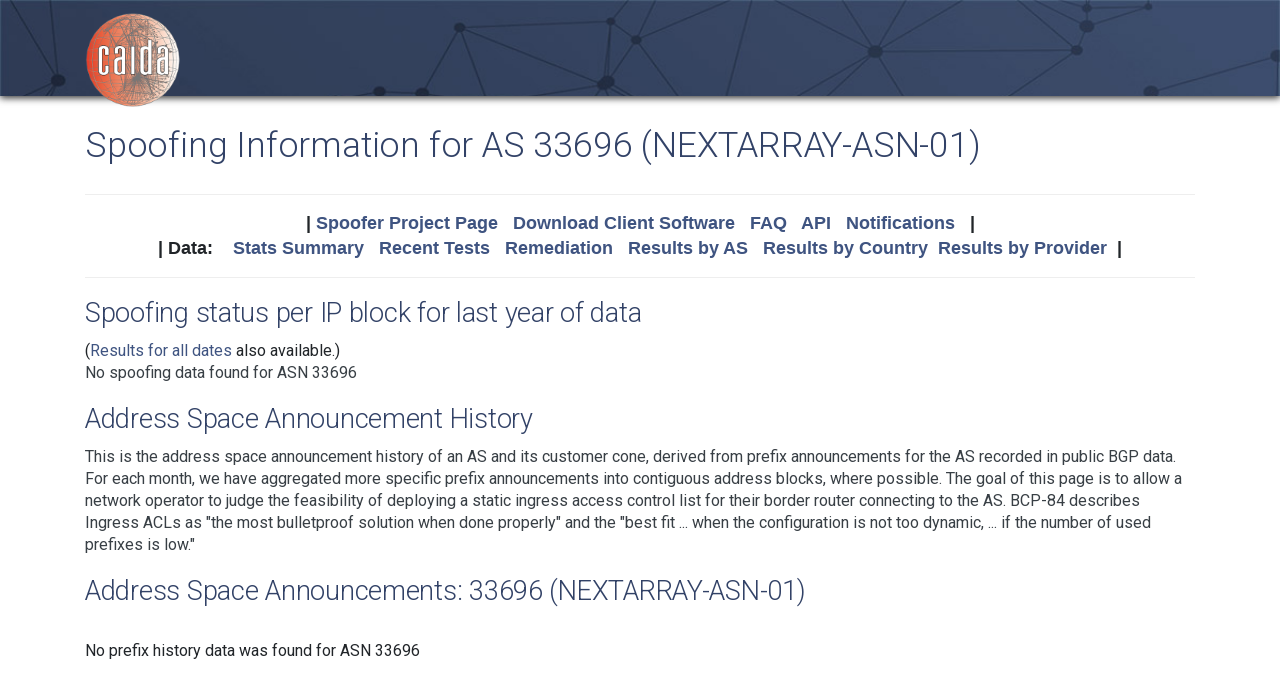

--- FILE ---
content_type: application/javascript
request_url: https://spoofer.caida.org/parser-network.js
body_size: 2047
content:
/*! Parser: network - updated 5/17/2015 (v2.22.0) */
/* IPv4, IPv6 and MAC Addresses */
/*global jQuery: false */
;(function($){
	'use strict';

	var ts = $.tablesorter,
		ipv4Format,
		ipv4Is;

	/*! IPv6 Address parser (WIP) *//*
	* IPv6 Address (ffff:0000:0000:0000:0000:0000:0000:0000)
	* needs to support short versions like '::8' or '1:2::7:8'
	* and '::00:192.168.10.184' (embedded IPv4 address)
	* see http://www.intermapper.com/support/tools/IPV6-Validator.aspx
	*/
	$.extend( ts.regex, {}, {
		// rkoga: modified to allow trailing .x for anonymization.
		ipv4Validate : /((25[0-5]|2[0-4]\d|1\d\d|[1-9]?\d)(\.(25[0-5]|2[0-4]\d|1\d\d|[1-9]?\d)){2}(25[0-5]|2[0-4]\d|1\d\d|[1-9]?\d|\.x))/,
		ipv4Extract  : /([0-9]{1,3})\.([0-9]{1,3})\.([0-9]{1,3})\.([0-9]{1,3}|x)/,

		// simplified regex from http://www.intermapper.com/support/tools/IPV6-Validator.aspx
		// (specifically from http://download.dartware.com/thirdparty/ipv6validator.js)
		ipv6Validate : /^\s*((([0-9a-f]{1,4}:){7}([0-9a-f]{1,4}|:))|(([0-9a-f]{1,4}:){6}(:[0-9a-f]{1,4}|((25[0-5]|2[0-4]\d|1\d\d|[1-9]?\d)(\.(25[0-5]|2[0-4]\d|1\d\d|[1-9]?\d)){3})|:))|(([0-9a-f]{1,4}:){5}(((:[0-9a-f]{1,4}){1,2})|:((25[0-5]|2[0-4]\d|1\d\d|[1-9]?\d)(\.(25[0-5]|2[0-4]\d|1\d\d|[1-9]?\d)){3})|:))|(([0-9a-f]{1,4}:){4}(((:[0-9a-f]{1,4}){1,3})|((:[0-9a-f]{1,4})?:((25[0-5]|2[0-4]\d|1\d\d|[1-9]?\d)(\.(25[0-5]|2[0-4]\d|1\d\d|[1-9]?\d)){3}))|:))|(([0-9a-f]{1,4}:){3}(((:[0-9a-f]{1,4}){1,4})|((:[0-9a-f]{1,4}){0,2}:((25[0-5]|2[0-4]\d|1\d\d|[1-9]?\d)(\.(25[0-5]|2[0-4]\d|1\d\d|[1-9]?\d)){3}))|:))|(([0-9a-f]{1,4}:){2}(((:[0-9a-f]{1,4}){1,5})|((:[0-9a-f]{1,4}){0,3}:((25[0-5]|2[0-4]\d|1\d\d|[1-9]?\d)(\.(25[0-5]|2[0-4]\d|1\d\d|[1-9]?\d)){3}))|:))|(([0-9a-f]{1,4}:){1}(((:[0-9a-f]{1,4}){1,6})|((:[0-9a-f]{1,4}){0,4}:((25[0-5]|2[0-4]\d|1\d\d|[1-9]?\d)(\.(25[0-5]|2[0-4]\d|1\d\d|[1-9]?\d)){3}))|:))|(:(((:[0-9a-f]{1,4}){1,7})|((:[0-9a-f]{1,4}){0,5}:((25[0-5]|2[0-4]\d|1\d\d|[1-9]?\d)(\.(25[0-5]|2[0-4]\d|1\d\d|[1-9]?\d)){3}))|:)))(%.+)?\s*$/i
	});

	ts.addParser({
		id: 'ipv6Address',
		is: function(s) {
			return ts.regex.ipv6Validate.test(s);
		},
		format: function(address, table) {
			// code modified from http://zurb.com/forrst/posts/JS_Expand_Abbreviated_IPv6_Addresses-1OR
			// Saved to https://gist.github.com/Mottie/7018157
			var i, t, sides, groups, groupsPresent,
				hex = table ? (typeof table === 'boolean' ? table : table && table.config.ipv6HexFormat || false) : false,
				fullAddress = '',
				expandedAddress = '',
				validGroupCount = 8;
			// validGroupSize = 4; <- removed while loop
			// remove any extra spaces
			address = address.replace(/\s*/g, '');
			// look for embedded ipv4
			if (ts.regex.ipv4Validate.test(address)) {
				groups = address.match(ts.regex.ipv4Extract);
				t = '';
				for (i = 1; i < groups.length; i++){
					t += ('00' + (parseInt(groups[i], 10).toString(16)) ).slice(-2) + ( i === 2 ? ':' : '' );
				}
				address = address.replace( ts.regex.ipv4Extract, t );
				// rkoga: if passing plain IPv4, pretend
				// it's IPv6 for sorting.
				if (address.indexOf('::') == -1) {
				    address = '::' + address;
				}
			}

			if (address.indexOf('::') == -1) {
				// All eight groups are present
				fullAddress = address;
			} else {
				// Consecutive groups of zeroes have been collapsed with '::'.
				sides = address.split('::');
				groupsPresent = 0;
				for (i = 0; i < sides.length; i++) {
					groupsPresent += sides[i].split(':').length;
				}
				fullAddress += sides[0] + ':';
				for (i = 0; i < validGroupCount - groupsPresent; i++) {
					fullAddress += '0000:';
				}
				fullAddress += sides[1];
			}
			groups = fullAddress.split(':');
			for (i = 0; i < validGroupCount; i++) {
				// it's fastest & easiest for tablesorter to sort decimal values (vs hex)
				groups[i] = hex ? ('0000' + groups[i]).slice(-4) :
					('00000' + (parseInt(groups[i], 16) || 0)).slice(-5);
				expandedAddress += ( i != validGroupCount - 1) ? groups[i] + ':' : groups[i];
			}
			return hex ? expandedAddress : expandedAddress.replace(/:/g, '');
		},
		// uses natural sort hex compare
		type: 'numeric'
	});

	// ipv4 address
	// moved here from jquery.tablesorter.js (core file)
	ipv4Is = function(s) {
		return (/^\d{1,3}[\.]\d{1,3}[\.]\d{1,3}[\.]\d{1,3}$/).test(s);
	};
	ipv4Format = function(s, table) {
		var i, a = s ? s.split('.') : '',
			r = '',
			l = a.length;
		for (i = 0; i < l; i++) {
			r += ('000' + a[i]).slice(-3);
		}
		return s ? ts.formatFloat(r, table) : s;
	};

	/*! Parser: ipv4Address (a.k.a. ipAddress) */
	// duplicate 'ipAddress' as 'ipv4Address' (to maintain backwards compatility)
	ts.addParser({
		id: 'ipAddress',
		is: ipv4Is,
		format: ipv4Format,
		type: 'numeric'
	});
	ts.addParser({
		id: 'ipv4Address',
		is: ipv4Is,
		format: ipv4Format,
		type: 'numeric'
	});

	/*! Parser: MAC address */
	/* MAC examples: 12:34:56:78:9A:BC, 1234.5678.9ABC, 12-34-56-78-9A-BC, and 123456789ABC
	*/
	ts.addParser({
		id : 'MAC',
		is : function() {
			return false;
		},
		format : function( str ) {
			var indx, len,
				mac = '',
				val = ( str || '' ).replace( /[:.-]/g, '' ).match( /\w{2}/g );
			if ( val ) {
				// not assuming all mac addresses in the column will end up with six
				// groups of two to process, so it's not actually validating the address
				len = val.length;
				for ( indx = 0; indx < len; indx++ ) {
					mac += ( '000' + parseInt( val[ indx ], 16 ) ).slice( -3 );
				}
				return mac;
			}
			return str;
		},
		// uses natural sort hex compare
		type : 'numeric'
	});

})( jQuery );
